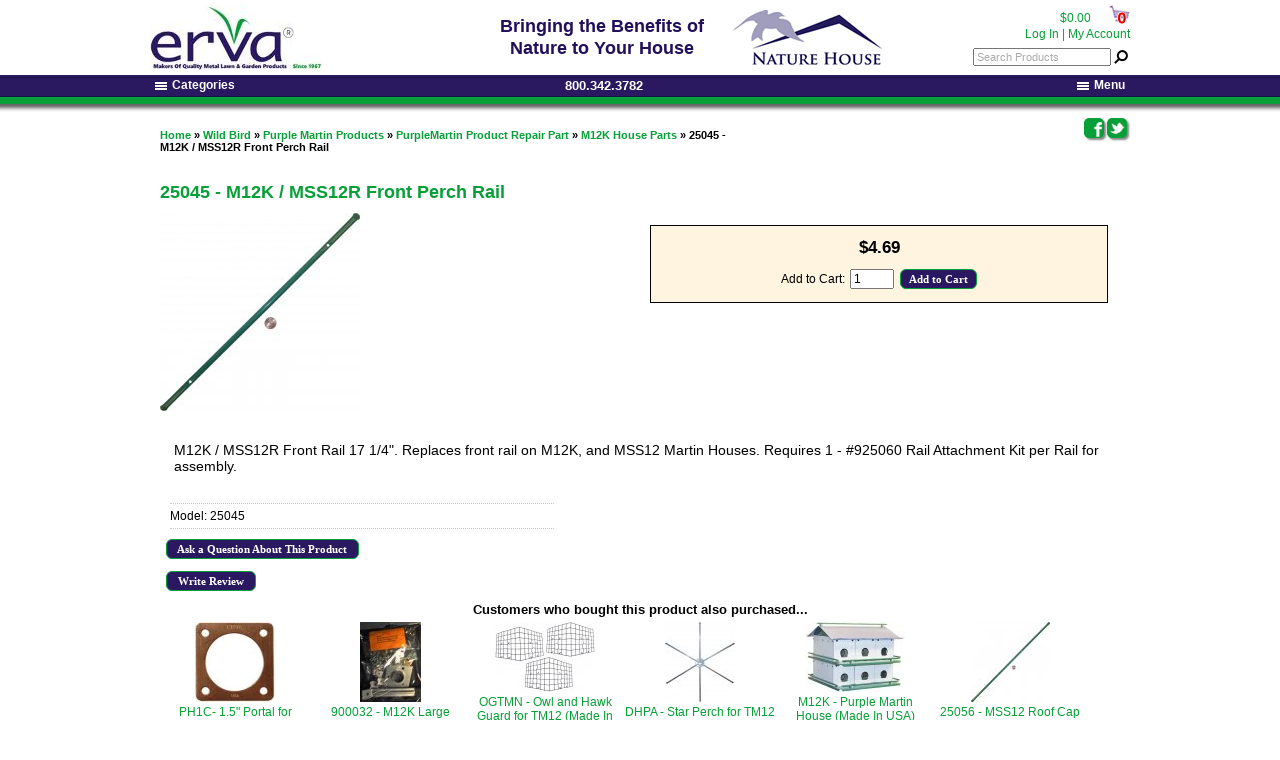

--- FILE ---
content_type: text/html; charset=utf-8
request_url: https://naturehouseinc.com/index.php?main_page=product_info&products_id=551
body_size: 8294
content:
<!DOCTYPE html>
<head>
<meta charset="utf-8" />
<link rel="dns-prefetch" href="https://cdnjs.cloudflare.com">
<link rel="dns-prefetch" href="https://code.jquery.com">
<title>25045 - M12K / MSS12R Front Perch Rail [25045] - $4.69 : Nature House Catalog, American Made Garden Hardware</title>
<meta name="keywords" content="25045 - M12K / MSS12R Front Perch Rail [25045] Hardware Schwegler Of Germany Squirrel Wild Bird Repair PARTS String Light Mounting Gardening Trio Purple Martin Houses, Squirrel Baffles, High quality USA Made hooks, deck hangers, poles, staffs, metal garden hardware"/>
<meta name="description" content="Nature House Catalog 25045 - M12K / MSS12R Front Perch Rail [25045] - M12K / MSS12R Front Rail 17 1/4. Replaces front rail on M12K, and MSS12 Martin Houses. Requires 1 - #925060 Rail Attachment Kit per Rail for assembly. "/>
<meta http-equiv="imagetoolbar" content="no"/>
<meta name="author" content="Nature House / Erva Tool & Manufacturing Co., Inc."/>
<meta name="generator" content="shopping cart program by Zen Cart&reg;, https://www.zen-cart.com eCommerce"/>
  <meta name="viewport" content="width=device-width, initial-scale=1, user-scalable=yes"/>
<base href="https://naturehouseinc.com/" />
<link rel="canonical" href="https://naturehouseinc.com/index.php?main_page=product_info&amp;products_id=551" />
<link rel="stylesheet" href="includes/templates/classicBasic2/css/stylesheet.css" />
<link rel="stylesheet" href="includes/templates/classicBasic2/css/stylesheet_accordion.css" />
<link rel="stylesheet" href="includes/templates/classicBasic2/css/stylesheet_css_buttons.css" />
<link rel="stylesheet" href="includes/templates/classicBasic2/css/stylesheet_hash_menu.css" />
<link rel="stylesheet" href="includes/templates/classicBasic2/css/stylesheet_image_modals.css" />
<link rel="stylesheet" href="includes/templates/classicBasic2/css/stylesheet_menus.css" />
<link rel="stylesheet" href="includes/templates/classicBasic2/css/stylesheet_productlisting.css" />
<link rel="stylesheet" href="includes/templates/classicBasic2/css/stylesheet_socialmedia_w20.css" />
<link rel="stylesheet" href="includes/templates/classicBasic2/css/product_info.css" />
<link rel="stylesheet" media="print" href="includes/templates/classicBasic2/css/print_stylesheet.css" />
<style>
  .image-grid {grid-template-columns: repeat(auto-fill, minmax(100px, 1fr));}
  .centered-image-medium {max-height: 200px;}
</style>

<script src="https://code.jquery.com/jquery-3.6.1.min.js" integrity="sha256-o88AwQnZB+VDvE9tvIXrMQaPlFFSUTR+nldQm1LuPXQ=" crossorigin="anonymous"></script>
<script>window.jQuery || document.write(unescape('%3Cscript src="includes/templates/classicBasic2/jscript/jquery.min.js"%3E%3C/script%3E'));</script>

<script src="includes/templates/classicBasic2/jscript/jscript_image_modals.js"></script>
<script src="includes/templates/classicBasic2/jscript/jscript_menus.js"></script>
<script src="includes/modules/pages/product_info/jscript_textarea_counter.js"></script>
<script>
if (typeof zcJS == "undefined" || !zcJS) {
  window.zcJS = { name: 'zcJS', version: '0.1.0.0' };
}

zcJS.ajax = function (options) {
  options.url = options.url.replace("&amp;", unescape("&amp;"));
  var deferred = jQuery.Deferred(function (d) {
      var securityToken = '959f9c3a6bf3bcd2ad9492e420cc594b';
      var defaults = {
          cache: false,
          type: 'POST',
          traditional: true,
          dataType: 'json',
          timeout: 5000,
          data: jQuery.extend(true,{
            securityToken: securityToken
        }, options.data)
      },
      settings = jQuery.extend(true, {}, defaults, options);
      if (typeof(console.log) == 'function') {
          console.log( settings );
      }

      d.done(settings.success);
      d.fail(settings.error);
      d.done(settings.complete);
      var jqXHRSettings = jQuery.extend(true, {}, settings, {
          success: function (response, textStatus, jqXHR) {
            d.resolve(response, textStatus, jqXHR);
          },
          error: function (jqXHR, textStatus, errorThrown) {
              if (window.console) {
                if (typeof(console.log) == 'function') {
                  console.log(jqXHR);
                }
              }
              d.reject(jqXHR, textStatus, errorThrown);
          },
          complete: d.resolve
      });
      jQuery.ajax(jqXHRSettings);
   }).fail(function(jqXHR, textStatus, errorThrown) {
   var response = jqXHR.getResponseHeader('status');
   var responseHtml = jqXHR.responseText;
   var contentType = jqXHR.getResponseHeader("content-type");
   switch (response)
     {
       case '403 Forbidden':
         var jsonResponse = JSON.parse(jqXHR.responseText);
         var errorType = jsonResponse.errorType;
         switch (errorType)
         {
           case 'ADMIN_BLOCK_WARNING':
           break;
           case 'AUTH_ERROR':
           break;
           case 'SECURITY_TOKEN':
           break;

           default:
             alert('An Internal Error of type '+errorType+' was received while processing an ajax call. The action you requested could not be completed.');
         }
       break;
       default:
        if (jqXHR.status === 200) {
            if (contentType.toLowerCase().indexOf("text/html") >= 0) {
                document.open();
                document.write(responseHtml);
                document.close();
            }
         }
     }
   });

  var promise = deferred.promise();
  return promise;
};
zcJS.timer = function (options) {
  var defaults = {
    interval: 10000,
    startEvent: null,
    intervalEvent: null,
    stopEvent: null

},
  settings = jQuery.extend(true, {}, defaults, options);

  var enabled = new Boolean(false);
  var timerId = 0;
  var mySelf;
  this.Start = function()
  {
      this.enabled = new Boolean(true);

      mySelf = this;
      mySelf.settings = settings;
      if (mySelf.enabled)
      {
          mySelf.timerId = setInterval(
          function()
          {
              if (mySelf.settings.intervalEvent)
              {
                mySelf.settings.intervalEvent(mySelf);
              }
          }, mySelf.settings.interval);
          if (mySelf.settings.startEvent)
          {
            mySelf.settings.startEvent(mySelf);
          }
      }
  };
  this.Stop = function()
  {
    mySelf.enabled = new Boolean(false);
    clearInterval(mySelf.timerId);
    if (mySelf.settings.stopEvent)
    {
      mySelf.settings.stopEvent(mySelf);
    }
  };
};

</script>

<script>
function popupWindow(url) {
  window.open(url,'popupWindow','toolbar=no,location=no,directories=no,status=no,menubar=no,scrollbars=no,resizable=yes,copyhistory=no,width=100,height=100,screenX=150,screenY=150,top=150,left=150')
}
function popupWindowPrice(url) {
  window.open(url,'popupWindow','toolbar=no,location=no,directories=no,status=no,menubar=no,scrollbars=yes,resizable=yes,copyhistory=no,width=600,height=400,screenX=150,screenY=150,top=150,left=150')
}
</script>

	  	 
</head>

<body id="productinfoBody">




<!--bof-header logo and navigation display-->

<div id="headerWrapper">

<!--bof-branding display-->
<div id="logoWrapper">
<div id="headerRightFeatures"><div id="shoppingCartBox"><ul><li class="first"><a href="https://naturehouseinc.com/index.php?main_page=shopping_cart">$0.00<div class="cartNo">0</div></a></li><li class="last"><a href="https://naturehouseinc.com/index.php?main_page=login">Log In</a> | <a href="https://naturehouseinc.com/index.php?main_page=account">My Account</a></li></ul></div><div id="navMainSearch"><form name="quick_find_header" action="https://naturehouseinc.com/index.php?main_page=search_result" method="get"><input type="hidden" name="main_page" value="search_result"><input type="hidden" name="search_in_description" value="1"><input type="text" name="keyword" size="6" maxlength="30" class="navSearchInput"  value="Search Products" onfocus="if (this.value == 'Search Products') this.value = '';" onblur="if (this.value == '') this.value = 'Search Products';"><input type="image" alt="Search" src="includes/templates/classicBasic2/images/search_black.png" /></form></div></div>
    <div id="logo"><a href="https://naturehouseinc.com/"><img src="includes/templates/classicBasic2/images/logo.jpg" title="website name" alt="(image for) website name" width="172" height="65"></a>   </div>
    <div id="taglineWrapper">
      <div id="tagline"><h1>Bringing the Benefits of <br>Nature to Your House</h1></div>
    </div>

<div class="clearBoth"></div>
<!--eof-branding display-->

<!--eof-header logo and navigation display-->

<!--bof-optional categories tabs navigation display-->
<!--eof-optional categories tabs navigation display-->

<!--bof-header ezpage links-->
<div id="navMainWrapper">
	<div id="navMain">
<label for="menu-toggle"><div class="hashContainer"><div class="hash"></div><div class="hash"></div><div class="hash"></div></div>
Menu</label>
<input type="checkbox" id="menu-toggle"/>
<ul id="navMenu" class="nav-close">
<li class="home navMenu"><a href="https://naturehouseinc.com/">Home</a><span class="separator">&nbsp;&nbsp;&middot;&nbsp;</span></li>
	
  <li class="navMenu"><a href="https://naturehouseinc.com/index.php?main_page=page&amp;id=14">Find a Local Retailer</a><span class="separator">&nbsp;&nbsp;&middot;&nbsp;
</span></li>
  <li class="navMenu"><a href="https://naturehouseinc.com/index.php?main_page=google_search">Image &amp; Site Search</a><span class="separator">&nbsp;&nbsp;&middot;&nbsp;
</span></li>
  <li class="navMenu"><a href="https://naturehouseinc.com/index.php?main_page=shippinginfo">Shipping & Returns</a><span class="separator">&nbsp;&nbsp;&middot;&nbsp;
</span></li>
  <li class="navMenu"><a href="https://naturehouseinc.com/index.php?main_page=contact_us">Contact Us</a><span class="separator">
</span></li>

		<li class="mobileHeader showMobile">Important Links:</li><li class="showMobile indentLi"><a href="https://naturehouseinc.com/index.php?main_page=page&amp;id=14">Find a Local Retailer</a></li>
<li class="showMobile indentLi"><a href="https://naturehouseinc.com/index.php?main_page=page&amp;id=15">Become A Reseller</a></li>
<li class="showMobile indentLi"><a href="https://naturehouseinc.com/index.php?main_page=page&amp;id=1">Canadian Orders</a></li>
<li class="showMobile indentLi"><a href="https://naturehouseinc.com/index.php?main_page=page&amp;id=8">Visit Our Showroom</a></li>
<li class="showMobile indentLi"><a href="https://naturehouseinc.com/index.php?main_page=page&amp;id=3">Product Instruction Sheets</a></li>
<li class="showMobile indentLi"><a href="https://naturehouseinc.com/index.php?main_page=page&amp;id=20">Privacy Policy</a></li>
<li class="showMobile indentLi"><a href="https://www.naturehouseinc.com/history.pdf" rel="noreferrer noopener" target="_blank">50th Anniversary page</a></li>
<li class="showMobile indentLi"><a href="https://naturehouseinc.com/index.php?main_page=page&amp;id=5">No e-mail Policy</a></li>
<li class="showMobile indentLi"><a href="https://naturehouseinc.com/index.php?main_page=page&amp;id=23">Martin Vocalizations</a></li>
	</ul>	
	

<div class="clearRight"></div>

</div>

		<div id="nav-cat">
<label for="category-toggle"><div class="hashContainer"><div class="hash"></div><div class="hash"></div><div class="hash"></div></div>Categories</label>
<input type="checkbox" id="category-toggle"/><div id="nav-cat-content" class="nav-close"><ul class="level1"><li class="submenu">
<a href="https://naturehouseinc.com/index.php?main_page=index&amp;cPath=234">Squirrel</a><ul class="level2"><li class="submenu">
<a href="https://naturehouseinc.com/index.php?main_page=index&amp;cPath=234_77">Squirrel Baffles</a><ul class="level3"><li>
<a href="https://naturehouseinc.com/index.php?main_page=index&amp;cPath=234_77_87">Cone Baffles</a></li><li>
<a href="https://naturehouseinc.com/index.php?main_page=index&amp;cPath=234_77_85">Cylindrical Baffles</a></li><li>
<a href="https://naturehouseinc.com/index.php?main_page=index&amp;cPath=234_77_86">Disk Baffles</a></li><li>
<a href="https://naturehouseinc.com/index.php?main_page=index&amp;cPath=234_77_169">Replacement Parts</a></li></ul></li><li>
<a href="https://naturehouseinc.com/index.php?main_page=index&amp;cPath=234_99">Squirrel Feeders</a></li></ul></li><li class="submenu">
<a href="https://naturehouseinc.com/index.php?main_page=index&amp;cPath=235">Wild Bird</a><ul class="level2"><li class="submenu">
<a href="https://naturehouseinc.com/index.php?main_page=index&amp;cPath=235_88">Purple Martin Products</a><ul class="level3"><li>
<a href="https://naturehouseinc.com/index.php?main_page=index&amp;cPath=235_88_66">Purple Martin House</a></li><li>
<a href="https://naturehouseinc.com/index.php?main_page=index&amp;cPath=235_88_65">Purple Martin House Pole</a></li><li class="submenu">
<a href="https://naturehouseinc.com/index.php?main_page=index&amp;cPath=235_88_4">House Accessories</a><ul class="level4"><li>
<a href="https://naturehouseinc.com/index.php?main_page=index&amp;cPath=235_88_4_144">Porch Dividers</a></li><li>
<a href="https://naturehouseinc.com/index.php?main_page=index&amp;cPath=235_88_4_31">Dri-Nest Subfloors</a></li><li>
<a href="https://naturehouseinc.com/index.php?main_page=index&amp;cPath=235_88_4_30">House Doors / Door Stops</a></li><li>
<a href="https://naturehouseinc.com/index.php?main_page=index&amp;cPath=235_88_4_36">Maintenance</a></li><li>
<a href="https://naturehouseinc.com/index.php?main_page=index&amp;cPath=235_88_4_14">Martin Paperweight</a></li><li>
<a href="https://naturehouseinc.com/index.php?main_page=index&amp;cPath=235_88_4_35">Perches</a></li><li>
<a href="https://naturehouseinc.com/index.php?main_page=index&amp;cPath=235_88_4_41">Baffle</a></li><li>
<a href="https://naturehouseinc.com/index.php?main_page=index&amp;cPath=235_88_4_270">The Original Nite-Guard Solar</a></li></ul></li><li>
<a href="https://naturehouseinc.com/index.php?main_page=index&amp;cPath=235_88_140">Raccoon Guards</a></li><li>
<a href="https://naturehouseinc.com/index.php?main_page=index&amp;cPath=235_88_89">Owl Guards</a></li><li class="submenu">
<a href="https://naturehouseinc.com/index.php?main_page=index&amp;cPath=235_88_223">Purple Martin Attraction</a><ul class="level4"><li>
<a href="https://naturehouseinc.com/index.php?main_page=index&amp;cPath=235_88_223_94">Attraction Tools</a></li></ul></li><li class="submenu">
<a href="https://naturehouseinc.com/index.php?main_page=index&amp;cPath=235_88_45">PurpleMartin Product Repair Part</a><ul class="level4"><li>
<a href="https://naturehouseinc.com/index.php?main_page=index&amp;cPath=235_88_45_55">M12K House Parts</a></li><li>
<a href="https://naturehouseinc.com/index.php?main_page=index&amp;cPath=235_88_45_52">PMC24 House Parts</a></li><li>
<a href="https://naturehouseinc.com/index.php?main_page=index&amp;cPath=235_88_45_50">TM12 House Parts</a></li><li>
<a href="https://naturehouseinc.com/index.php?main_page=index&amp;cPath=235_88_45_46">MSS12R House Parts</a></li><li>
<a href="https://naturehouseinc.com/index.php?main_page=index&amp;cPath=235_88_45_54">DH12N House Parts</a></li><li>
<a href="https://naturehouseinc.com/index.php?main_page=index&amp;cPath=235_88_45_53">DR12N House Parts</a></li><li>
<a href="https://naturehouseinc.com/index.php?main_page=index&amp;cPath=235_88_45_47">MSS12W (WINCH) House Parts</a></li><li>
<a href="https://naturehouseinc.com/index.php?main_page=index&amp;cPath=235_88_45_48">MSS8 House Parts</a></li><li>
<a href="https://naturehouseinc.com/index.php?main_page=index&amp;cPath=235_88_45_49">MSS8W (WINCH) House Parts</a></li><li class="submenu">
<a href="https://naturehouseinc.com/index.php?main_page=index&amp;cPath=235_88_45_170">POLE Parts</a><ul class="level5"><li>
<a href="https://naturehouseinc.com/index.php?main_page=index&amp;cPath=235_88_45_170_168">CP24 Pole Parts</a></li><li>
<a href="https://naturehouseinc.com/index.php?main_page=index&amp;cPath=235_88_45_170_58">DP16 Pole Parts</a></li><li>
<a href="https://naturehouseinc.com/index.php?main_page=index&amp;cPath=235_88_45_170_57">MPQ Pole Parts</a></li><li>
<a href="https://naturehouseinc.com/index.php?main_page=index&amp;cPath=235_88_45_170_56">SSP Pole Parts</a></li></ul></li><li>
<a href="https://naturehouseinc.com/index.php?main_page=index&amp;cPath=235_88_45_69">Replacement Houses</a></li><li>
<a href="https://naturehouseinc.com/index.php?main_page=index&amp;cPath=235_88_45_64">SD1 Parts</a></li><li>
<a href="https://naturehouseinc.com/index.php?main_page=index&amp;cPath=235_88_45_63">ST1 Parts</a></li><li>
<a href="https://naturehouseinc.com/index.php?main_page=index&amp;cPath=235_88_45_51">TM12W (WINCH) House Parts</a></li></ul></li></ul></li><li class="submenu">
<a href="https://naturehouseinc.com/index.php?main_page=index&amp;cPath=235_18">Bird Feeders</a><ul class="level3"><li>
<a href="https://naturehouseinc.com/index.php?main_page=index&amp;cPath=235_18_91">Starling Proof Feeders</a></li><li class="submenu">
<a href="https://naturehouseinc.com/index.php?main_page=index&amp;cPath=235_18_93">Glass Dish Feeders</a><ul class="level4"><li>
<a href="https://naturehouseinc.com/index.php?main_page=index&amp;cPath=235_18_93_217">Hanging Single</a></li><li>
<a href="https://naturehouseinc.com/index.php?main_page=index&amp;cPath=235_18_93_222">Hanging Double</a></li><li>
<a href="https://naturehouseinc.com/index.php?main_page=index&amp;cPath=235_18_93_218">Step In Ground</a></li><li>
<a href="https://naturehouseinc.com/index.php?main_page=index&amp;cPath=235_18_93_220">Replacement Dishes</a></li><li>
<a href="https://naturehouseinc.com/index.php?main_page=index&amp;cPath=235_18_93_219">Quick Connect To Pole</a></li></ul></li><li>
<a href="https://naturehouseinc.com/index.php?main_page=index&amp;cPath=235_18_96">Fruit Feeders</a></li><li>
<a href="https://naturehouseinc.com/index.php?main_page=index&amp;cPath=235_18_180">Hummingbird Feeders</a></li><li>
<a href="https://naturehouseinc.com/index.php?main_page=index&amp;cPath=235_18_101">Suet Feeders</a></li><li>
<a href="https://naturehouseinc.com/index.php?main_page=index&amp;cPath=235_18_103">Thistle Sock</a></li><li>
<a href="https://naturehouseinc.com/index.php?main_page=index&amp;cPath=235_18_100">Seed Cylinder Feeders</a></li></ul></li><li>
<a href="https://naturehouseinc.com/index.php?main_page=index&amp;cPath=235_216">Bluebird Items</a></li><li class="submenu">
<a href="https://naturehouseinc.com/index.php?main_page=index&amp;cPath=235_70">Hummingbird Items</a><ul class="level3"><li>
<a href="https://naturehouseinc.com/index.php?main_page=index&amp;cPath=235_70_157">Hummingbird Hangers</a></li><li>
<a href="https://naturehouseinc.com/index.php?main_page=index&amp;cPath=235_70_156">Hummingbird Hooks</a></li><li>
<a href="https://naturehouseinc.com/index.php?main_page=index&amp;cPath=235_70_158">Rainguards & Moats</a></li></ul></li><li class="submenu">
<a href="https://naturehouseinc.com/index.php?main_page=index&amp;cPath=235_116">Bird Baths</a><ul class="level3"><li>
<a href="https://naturehouseinc.com/index.php?main_page=index&amp;cPath=235_116_7">Bird Baths</a></li><li>
<a href="https://naturehouseinc.com/index.php?main_page=index&amp;cPath=235_116_84">Heated Bird Baths</a></li><li>
<a href="https://naturehouseinc.com/index.php?main_page=index&amp;cPath=235_116_150">Copper Bath Purification Disks</a></li><li>
<a href="https://naturehouseinc.com/index.php?main_page=index&amp;cPath=235_116_117">Replacement Dishes</a></li><li>
<a href="https://naturehouseinc.com/index.php?main_page=index&amp;cPath=235_116_262">Dish Support Rings</a></li><li>
<a href="https://naturehouseinc.com/index.php?main_page=index&amp;cPath=235_116_74">Dripper</a></li><li>
<a href="https://naturehouseinc.com/index.php?main_page=index&amp;cPath=235_116_265">Mosquito Free Water</a></li></ul></li><li class="submenu">
<a href="https://naturehouseinc.com/index.php?main_page=index&amp;cPath=235_3">Bird Houses</a><ul class="level3"><li>
<a href="https://naturehouseinc.com/index.php?main_page=index&amp;cPath=235_3_109">Purple Martin Houses</a></li><li>
<a href="https://naturehouseinc.com/index.php?main_page=index&amp;cPath=235_3_151">Bluebird Extras</a></li><li>
<a href="https://naturehouseinc.com/index.php?main_page=index&amp;cPath=235_3_28">Other Bird Houses</a></li></ul></li></ul></li><li class="submenu">
<a href="https://naturehouseinc.com/index.php?main_page=index&amp;cPath=9">Hardware</a><ul class="level2"><li>
<a href="https://naturehouseinc.com/index.php?main_page=index&amp;cPath=9_269">Pole Sets</a></li><li class="submenu">
<a href="https://naturehouseinc.com/index.php?main_page=index&amp;cPath=9_24">Tubular Pole Items</a><ul class="level3"><li>
<a href="https://naturehouseinc.com/index.php?main_page=index&amp;cPath=9_24_120">Deck Poles</a></li><li>
<a href="https://naturehouseinc.com/index.php?main_page=index&amp;cPath=9_24_90">Long Bird Feeder Poles</a></li><li>
<a href="https://naturehouseinc.com/index.php?main_page=index&amp;cPath=9_24_214">Wall Mount Pole</a></li><li>
<a href="https://naturehouseinc.com/index.php?main_page=index&amp;cPath=9_24_200">Pole Sets</a></li><li>
<a href="https://naturehouseinc.com/index.php?main_page=index&amp;cPath=9_24_80">Quick Connect Items</a></li><li>
<a href="https://naturehouseinc.com/index.php?main_page=index&amp;cPath=9_24_113">Ground Anchors</a></li><li>
<a href="https://naturehouseinc.com/index.php?main_page=index&amp;cPath=9_24_111">Pole Extenders</a></li><li>
<a href="https://naturehouseinc.com/index.php?main_page=index&amp;cPath=9_24_152">Mounting Plates</a></li><li class="submenu">
<a href="https://naturehouseinc.com/index.php?main_page=index&amp;cPath=9_24_112">Pole Top Hangers</a><ul class="level4"><li>
<a href="https://naturehouseinc.com/index.php?main_page=index&amp;cPath=9_24_112_153">Two Arm Hangers</a></li><li>
<a href="https://naturehouseinc.com/index.php?main_page=index&amp;cPath=9_24_112_154">Three Arm Hangers</a></li><li>
<a href="https://naturehouseinc.com/index.php?main_page=index&amp;cPath=9_24_112_155">Four Arm Hangers</a></li></ul></li><li>
<a href="https://naturehouseinc.com/index.php?main_page=index&amp;cPath=9_24_199">Patio and Deck Base</a></li><li>
<a href="https://naturehouseinc.com/index.php?main_page=index&amp;cPath=9_24_114">Pole Extras</a></li><li>
<a href="https://naturehouseinc.com/index.php?main_page=index&amp;cPath=9_24_110">Pole Finials</a></li></ul></li><li class="submenu">
<a href="https://naturehouseinc.com/index.php?main_page=index&amp;cPath=9_11">Shepherd Staffs</a><ul class="level3"><li class="submenu">
<a href="https://naturehouseinc.com/index.php?main_page=index&amp;cPath=9_11_142">Adjustable Staffs</a><ul class="level4"><li>
<a href="https://naturehouseinc.com/index.php?main_page=index&amp;cPath=9_11_142_184">Adjustable Economy</a></li><li>
<a href="https://naturehouseinc.com/index.php?main_page=index&amp;cPath=9_11_142_185">Adjustable Premium</a></li></ul></li><li>
<a href="https://naturehouseinc.com/index.php?main_page=index&amp;cPath=9_11_198">Bluebird Pole</a></li><li>
<a href="https://naturehouseinc.com/index.php?main_page=index&amp;cPath=9_11_178">Economy Heavy Duty</a></li><li>
<a href="https://naturehouseinc.com/index.php?main_page=index&amp;cPath=9_11_177">Economy Staffs</a></li><li>
<a href="https://naturehouseinc.com/index.php?main_page=index&amp;cPath=9_11_176">Flag Holders</a></li><li>
<a href="https://naturehouseinc.com/index.php?main_page=index&amp;cPath=9_11_264">Hummingbird Staffs</a></li><li>
<a href="https://naturehouseinc.com/index.php?main_page=index&amp;cPath=9_11_141">Premium Staffs</a></li><li>
<a href="https://naturehouseinc.com/index.php?main_page=index&amp;cPath=9_11_186">Premium Super Duty</a></li><li>
<a href="https://naturehouseinc.com/index.php?main_page=index&amp;cPath=9_11_143">Staff Accessories</a></li></ul></li><li>
<a href="https://naturehouseinc.com/index.php?main_page=index&amp;cPath=9_29">4X4 Items</a></li><li class="submenu">
<a href="https://naturehouseinc.com/index.php?main_page=index&amp;cPath=9_105">Baffles</a><ul class="level3"><li>
<a href="https://naturehouseinc.com/index.php?main_page=index&amp;cPath=9_105_108">Cone Baffles</a></li><li>
<a href="https://naturehouseinc.com/index.php?main_page=index&amp;cPath=9_105_106">Cylindrical Baffles</a></li><li>
<a href="https://naturehouseinc.com/index.php?main_page=index&amp;cPath=9_105_107">Disk Baffles</a></li><li>
<a href="https://naturehouseinc.com/index.php?main_page=index&amp;cPath=9_105_215">Replacement Parts</a></li></ul></li><li>
<a href="https://naturehouseinc.com/index.php?main_page=index&amp;cPath=9_291">Balusters Items</a></li><li>
<a href="https://naturehouseinc.com/index.php?main_page=index&amp;cPath=9_68">Chains</a></li><li class="submenu">
<a href="https://naturehouseinc.com/index.php?main_page=index&amp;cPath=9_23">Deck Hangers</a><ul class="level3"><li class="submenu">
<a href="https://naturehouseinc.com/index.php?main_page=index&amp;cPath=9_23_119">Clamp On Hangers</a><ul class="level4"><li>
<a href="https://naturehouseinc.com/index.php?main_page=index&amp;cPath=9_23_119_172">Contemporary</a></li><li>
<a href="https://naturehouseinc.com/index.php?main_page=index&amp;cPath=9_23_119_175">Economy</a></li><li>
<a href="https://naturehouseinc.com/index.php?main_page=index&amp;cPath=9_23_119_173">Traditional</a></li></ul></li><li>
<a href="https://naturehouseinc.com/index.php?main_page=index&amp;cPath=9_23_196">Tubular Deck Poles</a></li><li>
<a href="https://naturehouseinc.com/index.php?main_page=index&amp;cPath=9_23_118">Screw Mount Hangers</a></li><li>
<a href="https://naturehouseinc.com/index.php?main_page=index&amp;cPath=9_23_174">Extra Hooks</a></li><li>
<a href="https://naturehouseinc.com/index.php?main_page=index&amp;cPath=9_23_121">Baluster Mount Hanger</a></li></ul></li><li>
<a href="https://naturehouseinc.com/index.php?main_page=index&amp;cPath=9_76">Fence Hangers</a></li><li class="submenu">
<a href="https://naturehouseinc.com/index.php?main_page=index&amp;cPath=9_132">Hooks</a><ul class="level3"><li class="submenu">
<a href="https://naturehouseinc.com/index.php?main_page=index&amp;cPath=9_132_128">Heavy Duty 1.5" Opening</a><ul class="level4"><li>
<a href="https://naturehouseinc.com/index.php?main_page=index&amp;cPath=9_132_128_134">Black</a></li><li>
<a href="https://naturehouseinc.com/index.php?main_page=index&amp;cPath=9_132_128_133">Green</a></li></ul></li><li>
<a href="https://naturehouseinc.com/index.php?main_page=index&amp;cPath=9_132_129">Heavy Duty 2" Opening</a></li><li>
<a href="https://naturehouseinc.com/index.php?main_page=index&amp;cPath=9_132_126">Medium Duty Hooks</a></li><li>
<a href="https://naturehouseinc.com/index.php?main_page=index&amp;cPath=9_132_130">Safety Orange Hooks</a></li><li>
<a href="https://naturehouseinc.com/index.php?main_page=index&amp;cPath=9_132_125">Light Duty Hooks</a></li><li class="submenu">
<a href="https://naturehouseinc.com/index.php?main_page=index&amp;cPath=9_132_16">Extension Hooks</a><ul class="level4"><li>
<a href="https://naturehouseinc.com/index.php?main_page=index&amp;cPath=9_132_16_135">Green Caps</a></li></ul></li><li class="submenu">
<a href="https://naturehouseinc.com/index.php?main_page=index&amp;cPath=9_132_124">Branch Hooks</a><ul class="level4"><li>
<a href="https://naturehouseinc.com/index.php?main_page=index&amp;cPath=9_132_124_138">Black Branch Hooks</a></li></ul></li><li>
<a href="https://naturehouseinc.com/index.php?main_page=index&amp;cPath=9_132_127">Decorative Hooks</a></li><li>
<a href="https://naturehouseinc.com/index.php?main_page=index&amp;cPath=9_132_131">Miscellaneous Hooks</a></li></ul></li><li class="submenu">
<a href="https://naturehouseinc.com/index.php?main_page=index&amp;cPath=9_159">Hummingbird Items</a><ul class="level3"><li>
<a href="https://naturehouseinc.com/index.php?main_page=index&amp;cPath=9_159_197">Hummingbird Feeders</a></li><li>
<a href="https://naturehouseinc.com/index.php?main_page=index&amp;cPath=9_159_161">Hummingbird Hooks</a></li><li>
<a href="https://naturehouseinc.com/index.php?main_page=index&amp;cPath=9_159_251">Hummingbird Planter Pole</a></li><li>
<a href="https://naturehouseinc.com/index.php?main_page=index&amp;cPath=9_159_160">Hummingird Hangers</a></li><li>
<a href="https://naturehouseinc.com/index.php?main_page=index&amp;cPath=9_159_162">Rainguards & Moats</a></li></ul></li><li class="submenu">
<a href="https://naturehouseinc.com/index.php?main_page=index&amp;cPath=9_42">Portal Protectors</a><ul class="level3"><li>
<a href="https://naturehouseinc.com/index.php?main_page=index&amp;cPath=9_42_122">Copper Portals</a></li><li>
<a href="https://naturehouseinc.com/index.php?main_page=index&amp;cPath=9_42_123">Steel Portals</a></li></ul></li><li>
<a href="https://naturehouseinc.com/index.php?main_page=index&amp;cPath=9_13">Rain Guards</a></li><li class="submenu">
<a href="https://naturehouseinc.com/index.php?main_page=index&amp;cPath=9_21">Wall Hangers</a><ul class="level3"><li>
<a href="https://naturehouseinc.com/index.php?main_page=index&amp;cPath=9_21_165">Contemporary</a></li><li>
<a href="https://naturehouseinc.com/index.php?main_page=index&amp;cPath=9_21_164">Economy</a></li><li class="submenu">
<a href="https://naturehouseinc.com/index.php?main_page=index&amp;cPath=9_21_163">Old World Forged</a><ul class="level4"><li>
<a href="https://naturehouseinc.com/index.php?main_page=index&amp;cPath=9_21_163_188">Small 8"-10" Reach</a></li><li>
<a href="https://naturehouseinc.com/index.php?main_page=index&amp;cPath=9_21_163_189">Medium 12"-14" Reach</a></li><li>
<a href="https://naturehouseinc.com/index.php?main_page=index&amp;cPath=9_21_163_190">Large 17"-30" Reach</a></li></ul></li></ul></li><li>
<a href="https://naturehouseinc.com/index.php?main_page=index&amp;cPath=9_226">Garden Staffs</a></li></ul></li><li class="submenu">
<a href="https://naturehouseinc.com/index.php?main_page=index&amp;cPath=292">Gardening</a><ul class="level2"><li class="submenu">
<a href="https://naturehouseinc.com/index.php?main_page=index&amp;cPath=292_236">Flower / Plant</a><ul class="level3"><li>
<a href="https://naturehouseinc.com/index.php?main_page=index&amp;cPath=292_236_284">Garden Edging Hoops</a></li><li>
<a href="https://naturehouseinc.com/index.php?main_page=index&amp;cPath=292_236_300">Plant Supports</a></li><li>
<a href="https://naturehouseinc.com/index.php?main_page=index&amp;cPath=292_236_228">Flower Pot Holders</a></li><li>
<a href="https://naturehouseinc.com/index.php?main_page=index&amp;cPath=292_236_227">Flower Basket Hangers</a></li><li>
<a href="https://naturehouseinc.com/index.php?main_page=index&amp;cPath=292_236_238">Bunny Barricade</a></li></ul></li><li class="submenu">
<a href="https://naturehouseinc.com/index.php?main_page=index&amp;cPath=292_294">Pot Rings</a><ul class="level3"><li>
<a href="https://naturehouseinc.com/index.php?main_page=index&amp;cPath=292_294_296">Clamp Mount Pot Rings</a></li><li>
<a href="https://naturehouseinc.com/index.php?main_page=index&amp;cPath=292_294_295">Screw Mount Pot Rings</a></li><li>
<a href="https://naturehouseinc.com/index.php?main_page=index&amp;cPath=292_294_297">Wood Baluster Mount Pot Rings</a></li><li>
<a href="https://naturehouseinc.com/index.php?main_page=index&amp;cPath=292_294_298">Iron Baluster Mount Pot Rings</a></li></ul></li><li class="submenu">
<a href="https://naturehouseinc.com/index.php?main_page=index&amp;cPath=292_286">Garden Edging</a><ul class="level3"><li>
<a href="https://naturehouseinc.com/index.php?main_page=index&amp;cPath=292_286_287">Garden Edging Hoops</a></li><li>
<a href="https://naturehouseinc.com/index.php?main_page=index&amp;cPath=292_286_288">Rope Fence Pole</a></li></ul></li></ul></li><li>
<a href="https://naturehouseinc.com/index.php?main_page=index&amp;cPath=290">String Light Mounting</a></li><li class="submenu">
<a href="https://naturehouseinc.com/index.php?main_page=index&amp;cPath=22">Schwegler Of Germany</a><ul class="level2"><li>
<a href="https://naturehouseinc.com/index.php?main_page=index&amp;cPath=22_256">Bird House - Cone Roof</a></li><li>
<a href="https://naturehouseinc.com/index.php?main_page=index&amp;cPath=22_257">Bird House - Euro Style</a></li><li>
<a href="https://naturehouseinc.com/index.php?main_page=index&amp;cPath=22_148">Bird House - Original</a></li><li>
<a href="https://naturehouseinc.com/index.php?main_page=index&amp;cPath=22_266">Kestrel Nest Box</a></li><li>
<a href="https://naturehouseinc.com/index.php?main_page=index&amp;cPath=22_145">Bat Houses</a></li><li>
<a href="https://naturehouseinc.com/index.php?main_page=index&amp;cPath=22_146">Pollinator Conservation</a></li><li>
<a href="https://naturehouseinc.com/index.php?main_page=index&amp;cPath=22_243">Insect Catchers</a></li><li>
<a href="https://naturehouseinc.com/index.php?main_page=index&amp;cPath=22_244">Wildlife Paving Stone</a></li><li>
<a href="https://naturehouseinc.com/index.php?main_page=index&amp;cPath=22_247">Barn Swallow Nest</a></li></ul></li><li class="submenu">
<a href="https://naturehouseinc.com/index.php?main_page=index&amp;cPath=272">Repair PARTS</a><ul class="level2"><li class="submenu">
<a href="https://naturehouseinc.com/index.php?main_page=index&amp;cPath=272_171">ERVA - Repair Parts</a><ul class="level3"><li>
<a href="https://naturehouseinc.com/index.php?main_page=index&amp;cPath=272_171_275">Arms for Staffs</a></li><li>
<a href="https://naturehouseinc.com/index.php?main_page=index&amp;cPath=272_171_276">Baffle / Rainguard Parts</a></li><li>
<a href="https://naturehouseinc.com/index.php?main_page=index&amp;cPath=272_171_282">Caps</a></li><li>
<a href="https://naturehouseinc.com/index.php?main_page=index&amp;cPath=272_171_279">Deck Hanger Parts</a></li><li>
<a href="https://naturehouseinc.com/index.php?main_page=index&amp;cPath=272_171_277">Dripper Parts</a></li><li>
<a href="https://naturehouseinc.com/index.php?main_page=index&amp;cPath=272_171_281">Fasteners / Screws</a></li><li>
<a href="https://naturehouseinc.com/index.php?main_page=index&amp;cPath=272_171_278">Feeder Components</a></li><li>
<a href="https://naturehouseinc.com/index.php?main_page=index&amp;cPath=272_171_280">Pole Topper Parts</a></li><li>
<a href="https://naturehouseinc.com/index.php?main_page=index&amp;cPath=272_171_289">Staff Parts</a></li></ul></li><li>
<a href="https://naturehouseinc.com/index.php?main_page=index&amp;cPath=272_273">Schwegler Parts</a></li><li>
<a href="https://naturehouseinc.com/index.php?main_page=index&amp;cPath=272_274">Raw Materials Available</a></li></ul></li></ul><ul class="level1"><li><a href="https://naturehouseinc.com/index.php?main_page=specials">Specials ...</a></li></ul></div></div>	<div id="phone"><a href=tel"8003423782">800.342.3782</a></div><div id="socialMediaHeader"><a target="_blank" class="facebookIcon" href="https://www.facebook.com/pages/Erva-Manufacturing/721429401253468"></a><a target="_blank" class="twitterIcon" href="https://twitter.com/Erva_Inc"></a></div></div>
	
</div>
<!--eof-header ezpage links-->


</div>  <div class="clearBoth"></div>

<div id="mainWrapper">
     
   
<div id="contentMainWrapper">	
<!-- bof  breadcrumb -->
    <div id="navBreadCrumb">  <a href="https://naturehouseinc.com/">Home</a>&nbsp;&raquo;
  <a href="https://naturehouseinc.com/index.php?main_page=index&amp;cPath=235">Wild Bird</a>&nbsp;&raquo;
  <a href="https://naturehouseinc.com/index.php?main_page=index&amp;cPath=235_88">Purple Martin Products</a>&nbsp;&raquo;
  <a href="https://naturehouseinc.com/index.php?main_page=index&amp;cPath=235_88_45">PurpleMartin Product Repair Part</a>&nbsp;&raquo;
  <a href="https://naturehouseinc.com/index.php?main_page=index&amp;cPath=235_88_45_55">M12K House Parts</a>&nbsp;&raquo;
25045 - M12K  / MSS12R Front Perch Rail
</div>
  <div class="centerColumn" id="productGeneral">

<!-- bof Form start-->
<form name="cart_quantity" action="https://naturehouseinc.com/index.php?main_page=product_info&amp;products_id=551&amp;action=add_product" method="post" enctype="multipart/form-data"><input type="hidden" name="securityToken" value="959f9c3a6bf3bcd2ad9492e420cc594b">
<!-- eof Form start-->


<!-- bof Category Icon -->
<!--eof Category Icon -->

<!--bof Prev/Next top position -->
<!-- eof Prev/Next top position-->
	<!-- bof Product Name -->
<h1 id="productName" class="productGeneral">25045 - M12K  / MSS12R Front Perch Rail</h1>
<!-- eof Product Name -->
	
	<!-- bof Add to Cart Box -->
                  <div id="cartAdd">
		<!-- bof Product Price block -->
<h2 id="productPrices" class="productGeneral">
<span class="productBasePrice">$4.69</span></h2>
<!-- eof Product Price block -->

<!-- bof free ship icon  -->
<!-- eof free ship icon  -->
    Add to Cart: <input type="text" name="cart_quantity" value="1" maxlength="6" size="4" /><input type="hidden" name="products_id" value="551"><input class="cssButton submit_button button  button_in_cart" onmouseover="this.className='cssButtonHover  button_in_cart button_in_cartHover'" onmouseout="this.className='cssButton submit_button button  button_in_cart'" type="submit" value="Add to Cart"><!--bof Attributes Module -->
<!--eof Attributes Module -->
          </div>
  
<!-- eof Add to Cart Box -->
<div id="productImages">
<!-- bof Main Product Image -->

<!-- Modal HTML -->
<div id="imageModalPrimary" class="imgmodal">
    <div class="imgmodal-content">
        <span onclick="closeModal('imageModalPrimary')">
        <img src="images/mss12m12kfront.jpg" title="25045 - M12K / MSS12R Front Perch Rail" alt="(image for) 25045 - M12K / MSS12R Front Perch Rail" width="720" height="715" class="centered-image">        <div class="imgmodal-close">&#10006;</div>
        <div class="center">25045 - M12K  / MSS12R Front Perch Rail</div>
<!--        <div class="imgLink center">--><!--</div>-->
        </span>
    </div>
</div>
<div id="productMainImage" class="centeredContent back">
    <a href="javascript:void(0);" onclick="openModal('imageModalPrimary')">
        <img src="bmz_cache/0/0aafff34f6b77e7f93a4bae769a81f31.image.200x198.jpg" title="25045 - M12K / MSS12R Front Perch Rail" alt="(image for) 25045 - M12K / MSS12R Front Perch Rail" width="200" height="198">        <br>
<!--        <div class="imgLink center">--><!--</div>-->
    </a>
</div>
<!-- eof Main Product Image-->
<!-- bof Additional Product Images -->
<!-- eof Additional Product Images -->
</div>





 <!-- bof Product description -->
<div id="productDescription" class="productGeneral biggerText"><p>M12K / MSS12R Front Rail 17 1/4". Replaces front rail on M12K, and MSS12 Martin Houses. Requires 1 - #925060 Rail Attachment Kit per Rail for assembly.</p></div>
<!-- eof Product description -->
	

<!--bof Product details list  -->
<ul id="productDetailsList">
  <li>Model: 25045</li>
  
  

</ul>
	
<!--eof Product details list -->
<!-- bof Additional Product Images -->
<!-- eof Additional Product Images -->
	<!--bof Attributes Module -->
<!--eof Attributes Module -->
<!-- bof Add to Cart Box -->
<!-- eof Add to Cart Box-->
<!-- bof Ask a Question --> 

<div id="productQuestions" class="buttonRow">
<a href="https://naturehouseinc.com/index.php?main_page=ask_a_question&amp;pid=551"><span class="cssButton normal_button button  button_ask_question" onmouseover="this.className='cssButtonHover normal_button button  button_ask_question button_ask_questionHover'" onmouseout="this.className='cssButton normal_button button  button_ask_question'">&nbsp;Ask a Question About This Product&nbsp;</span></a></div>


<!-- eof Ask a Question -->
<!-- bof Quantity Discounts table -->
<!--eof Quantity Discounts table -->

<!--bof Prev/Next bottom position -->
<!-- eof Prev/Next bottom position -->

<!-- bof Reviews button and count -->
<div id="productReviewLink" class="buttonRow back"><a href="https://naturehouseinc.com/index.php?main_page=product_reviews_write&amp;products_id=551"><span class="cssButton normal_button button  button_write_review" onmouseover="this.className='cssButtonHover normal_button button  button_write_review button_write_reviewHover'" onmouseout="this.className='cssButton normal_button button  button_write_review'">&nbsp;Write Review&nbsp;</span></a></div>

<!-- eof Reviews button and count -->


<!-- bof Product date added/available -->
<!--eof Product date added/available -->

<!--bof Product URL -->
<!-- eof Product URL -->

<!-- bof also purchased products module-->

<div class="centerBoxWrapper" id="alsoPurchased">
<h2 class="centerBoxHeading">Customers who bought this product also purchased...</h2>
    <div  class="centerBoxContentsAlsoPurch"><a href="https://naturehouseinc.com/index.php?main_page=product_info&amp;products_id=230"><img src="bmz_cache/7/7fbc9a60bb3525a8a9567e25a7154fcc.image.80x80.jpg" title="PH1C- 1.5&quot; Portal for Bluebird Houses - Genuine Copper - USA" alt="(image for) PH1C- 1.5&quot; Portal for Bluebird Houses - Genuine Copper - USA" width="80" height="80"></a><br><a href="https://naturehouseinc.com/index.php?main_page=product_info&amp;products_id=230">PH1C- 1.5" Portal for Bluebird Houses - Genuine Copper  - USA</a></div>
    <div  class="centerBoxContentsAlsoPurch"><a href="https://naturehouseinc.com/index.php?main_page=product_info&amp;products_id=567"><img src="bmz_cache/6/6d7b5accb42ac9fa38b98e6a3732b664.image.61x80.jpg" title="900032 - M12K Large Hardware With Floor Clips" alt="(image for) 900032 - M12K Large Hardware With Floor Clips" width="61" height="80"></a><br><a href="https://naturehouseinc.com/index.php?main_page=product_info&amp;products_id=567">900032 - M12K Large Hardware With Floor Clips</a></div>
    <div  class="centerBoxContentsAlsoPurch"><a href="https://naturehouseinc.com/index.php?main_page=product_info&amp;products_id=1205"><img src="bmz_cache/e/e7b6bc2752696a70632973991cfb7b5a.image.100x70.jpg" title="OGTMN - Owl and Hawk Guard for TM12 (Made In USA)" alt="(image for) OGTMN - Owl and Hawk Guard for TM12 (Made In USA)" width="100" height="70"></a><br><a href="https://naturehouseinc.com/index.php?main_page=product_info&amp;products_id=1205">OGTMN - Owl and Hawk Guard for TM12 (Made In USA)</a></div>

    <div  class="centerBoxContentsAlsoPurch"><a href="https://naturehouseinc.com/index.php?main_page=product_info&amp;products_id=12"><img src="bmz_cache/3/325053e98d6e3bfb88e8d46318c433be.image.70x80.jpg" title="DHPA - Star Perch for TM12 / PMC24" alt="(image for) DHPA - Star Perch for TM12 / PMC24" width="70" height="80"></a><br><a href="https://naturehouseinc.com/index.php?main_page=product_info&amp;products_id=12">DHPA - Star Perch for TM12 / PMC24</a></div>
    <div  class="centerBoxContentsAlsoPurch"><a href="https://naturehouseinc.com/index.php?main_page=product_info&amp;products_id=8"><img src="bmz_cache/7/7a84199e68a06ee3ba9b08e68216ef79.image.100x70.jpg" title="M12K - Purple Martin House (Made In USA)" alt="(image for) M12K - Purple Martin House (Made In USA)" width="100" height="70"></a><br><a href="https://naturehouseinc.com/index.php?main_page=product_info&amp;products_id=8">M12K - Purple Martin House (Made In USA)</a></div>
    <div  class="centerBoxContentsAlsoPurch"><a href="https://naturehouseinc.com/index.php?main_page=product_info&amp;products_id=386"><img src="bmz_cache/0/0327bdfd1628ce9d3ae70de26ef9c751.image.79x80.jpg" title="25056 - MSS12 Roof Cap Perch Rail" alt="(image for) 25056 - MSS12 Roof Cap Perch Rail" width="79" height="80"></a><br><a href="https://naturehouseinc.com/index.php?main_page=product_info&amp;products_id=386">25056 - MSS12 Roof Cap Perch Rail</a></div>
</div>
<!-- eof also purchased products module-->

<!-- bof Form close-->
</form>
<!-- bof Form close-->
</div><!-- bof upload alerts -->
<!-- eof upload alerts -->
</div>
 <div id="navColumnOne" class="columnLeft">
<div id="navColumnOneWrapper" style="width: 175px"></div>
</div>
<div id="navColumnTwo" class="columnRight" style="max-width: 175px">
<div id="navColumnTwoWrapper"></div>
</div>

<div class="clearBoth"></div>
</div>



<!--bof-navigation display -->
<div id="navSuppWrapper">
<div id="navSupp">
<ul>
<li><a href="https://naturehouseinc.com/">Home</a></li>
<li>&nbsp;|&nbsp;
  <a href="https://naturehouseinc.com/index.php?main_page=shippinginfo">Shipping & Returns</a>
&nbsp;|&nbsp;
  <a href="https://naturehouseinc.com/index.php?main_page=page&amp;id=20">Privacy Policy</a>
&nbsp;|&nbsp;
  <a href="https://naturehouseinc.com/index.php?main_page=contact_us">Contact Us</a>
</li>
<li class="creditCardFooter">&nbsp;|&nbsp;<img src="includes/templates/classicBasic2/images/icons/visa.gif" alt="n/a" width="32" height="20"> <img src="includes/templates/classicBasic2/images/icons/mc.gif" alt="n/a" width="32" height="20"> <img src="includes/templates/classicBasic2/images/icons/amex.gif" alt="n/a" width="32" height="20"> <img src="includes/templates/classicBasic2/images/icons/discover.gif" alt="n/a" width="31" height="20"> <img src="includes/templates/classicBasic2/images/icons/paypal.gif" alt="n/a" width="31" height="20"></li>	</ul>
</div>
</div>
<!--eof-navigation display -->

<!--bof-ip address display -->
<!--eof-ip address display -->

<!--bof-banner #5 display -->
<!--eof-banner #5 display -->

<!--bof- site copyright display -->
<div id="siteinfoLegal" class="legalCopyright">Copyright &copy; 2026 <a href="https://naturehouseinc.com/index.php?main_page=index">Nature House / Erva Tool & Manufacturing Co., Inc.</a>.</div>
<!--eof- site copyright display -->




<!--bof- banner #6 display -->
<!--eof- banner #6 display -->
</body></html>


--- FILE ---
content_type: text/css
request_url: https://naturehouseinc.com/includes/templates/classicBasic2/css/stylesheet.css
body_size: 6953
content:
/**
 * Main CSS Stylesheet
 *
 * @package templateSystem
 * @copyright Copyright 2003-2007 Zen Cart Development Team
 * @copyright Portions Copyright 2003 osCommerce
 * @license http://www.zen-cart.com/license/2_0.txt GNU Public License V2.0
 * @version $Id: stylesheet.css 5952 2007-03-03 06:18:46Z drbyte $
 */

body {
/* OVERRIDE AT END */
  margin: 0px;
  font-family: verdana, arial, helvetica, sans-serif;
  font-size: 75%;
  color: #000000;
	background-image: url(../images/header_bg.jpg);
	background-repeat: repeat-x; background-position: 0 75px;
	}

a img {border: none; }
/* I always make link and visited the same */
a:link, #navEZPagesTOC ul li a {
  color: #079f37; 
  text-decoration: none;
  }
a:visited {
  color: #079f37;
  text-decoration: none;
  }
a:hover, #navEZPagesTOC ul li a:hover, #navCatTabs ul li a:hover,.category-top a:hover, .category-subs a:hover, .category-links a:hover, .category-products a:hover  {
  color: #000000; 
  }
a:active {
  color: #0000FF;
  }
h1 {
  font-size: 150%;
  color: #079f37;
  }
  h1#cartDefaultHeading, h1#checkoutShippingHeading, h1#checkoutPaymentHeading, h1#checkoutConfirmDefaultHeading {
  	color: #d50f1e;
 
  }
h2 {
  font-size: 1.4em;
  }
h3 {
  font-size: 1.3em;
  }
h4, h5, h6, LABEL, h4.optionName, LEGEND, ADDRESS, .sideBoxContent, .larger{
  font-size: 1.1em;
  }
.biggerText {
  font-size: 120%;
  }
h1, h2, h3, h4, h5, h6 {
  margin: 5px;
  }
/*  Might uncomment either or both of these if having problems with IE peekaboo bug:
h1, h2, h3, h4, h5, h6, p {
  position: relative;
  }
*html .centerColumn {
  height: 1%;
  }
*/
CODE {
  font-family: arial, verdana, helvetica, sans-serif;
  font-size: 1em;
  }
FORM, SELECT, INPUT {
  display: inline;
  font-size: 1em;
  margin: 0.1em;
  }
TEXTAREA {
  margin: auto;
  display: block;
  width: 95%;
  }
input:focus, select:focus, textarea:focus {
  background: #E4FEF5;
  }
FIELDSET {
  padding: 0.5em;
  margin: 0.5em 0em;
  border: 1px solid #cccccc;
  }
LEGEND {
  font-weight: bold;
  padding: 0.3em;
  color: black;
  }
#logo, .centerBoxContents, .specialsListBoxContents, .categoryListBoxContents, .centerBoxContentsAlsoPurch, .attribImg {
  float: left;
  }
LABEL.inputLabel {
  width: 9em;
  float: left;
  }
LABEL.inputLabelPayment {
  width: 14em;
  float: left;
  padding-left: 2.5em;
  }
LABEL.selectLabel, LABEL.switchedLabel, LABEL.uploadsLabel {
  width: 11em;
  float: left;
  }
#checkoutPayment LABEL.radioButtonLabel {
  font-weight: bold;
  }
P, ADDRESS {
  padding: 0.5em;
  }
ADDRESS {
  font-style: normal;
  }
.clearBoth {
  clear: both;
  }
HR {
  height: 1px;
  margin-top: 0.5em;
  border: none;
  border-bottom: 1px solid #9a9a9a;
  }

/*warnings, errors, messages*/
.messageStackWarning, .messageStackError, .messageStackSuccess, .messageStackCaution {
  line-height: 1.8em;
  padding: 0.2em;
  border: 1px solid #9a9a9a;
  }
.messageStackWarning, .messageStackError {
  background-color: #ff0000;
  color: #ffffff;
  }
.messageStackSuccess {
  background-color: #99FF99;
  color: #000000;
  }
.messageStackCaution {
  background-color: #FFFF66;
  color: #000000;
  }

/*wrappers - page or section containers*/
#mainWrapper {
/* OVERRIDE AT END */
  background-color: transparent;
  text-align: left;
  max-width: 980px; width: 100%;
  vertical-align: top; margin:20px auto; 
  }
#contentMainWrapper, #cartBoxListWrapper, #ezPageBoxList, #cartBoxListWrapper ul, #ezPageBoxList ul, #popupAdditionalImage, #popupImage {
  margin: 0em;
  padding: 0em;
  }
#logoWrapper{
/* OVERRIDE AT END */
  max-width: 980px; width: 100%;  margin: 0 auto 0; 
  margin-top: 5px;
  }
  #logo {
  	
  }
#headerWrapper {
	/* OVERRIDE AT END */
}
#tagline {
/* OVERRIDE AT END */
  color:#95EC00;
  font-size: 140%;
  text-align : center;
  vertical-align: middle; width:560px; display:block; float:left;
  background-image: url(../images/nhlogo.jpg); background-position: right 5px; background-repeat: no-repeat;
  }
#tagline h1 {
/* OVERRIDE AT END */
  	margin: 0; padding:10px 0px 10px; font-size: 110%; color: #22105B;
  }
#sendSpendWrapper {
  border: 1px solid #cacaca;
  float: right;
  margin: 0em 0em 1em 1em;
  }
.floatingBox, #accountLinksWrapper, #sendSpendWrapper, #checkoutShipto, #checkoutBillto {
  margin: 0;
  width: 47%;
  }
/*navigation*/
.navSplitPagesResult { clear: left;}
.navSplitPagesLinks {}
.navNextPrevCounter {
  margin: 0em;
  font-size: 0.9em;
  }
.navNextPrevList {
  display: inline;
  white-space: nowrap;
  margin: 0;
  padding: 0.5em 0em;
  list-style-type: none;
  }
  /* wraps the block above the products listing with page numbers */
.listingResults {
	margin-top: 5px; display:block; height: 20px;
}
#navSuppWrapper, #navCatTabsWrapper {
/* OVERRIDE AT END */
  	margin: 0 auto 0;
  background-color: #2A1960;
  padding: 0.5em 0.2em;
  font-weight: bold;
  color: #ffffff;
  height: 1%;
  }
#navMainWrapper {
/* only change top to move menu bar up and down */
	 max-width: 980px; width: 100%; margin: 10px auto 0px;
	background-image: none; clear: right; 
	background-color: transparent; position: relative; 
}
#navSupp {
	margin: 0 auto 0;  max-width: 980px; width: 100%;	
}
#navCatTabsWrapper {
  background-color: transparent;
  color: #797979;
  background-image:none;
}
#navMain ul, #navSupp ul, #navCatTabs ul {
/* OVERRIDES AT END */
  margin: 0;
  padding: 0em;
  list-style-type: none;
  text-align: center;
  font-size: 90%;
  color: #ffffff;
  }
#navMain ul {
/* padding-top keeps all centered in top menu bar - w/navSearch */
	padding-top: 2px; float:right; font-weight: bold; 
}
#navSupp ul li, #navCatTabs ul li {
  display: inline; line-height: 20px;
  }
#navMain ul li a, #navSupp ul li a, #navCatTabs ul li a {
  text-decoration: none;
  padding: 0em 0.5em;
  margin: 0;
  color: #ffffff;
  white-space: nowrap;
  }
#navMain ul li a {
	padding: 0em; color: #000000;
}
#navMain ul li a:hover {
	color: #22105B;
}
#navCatTabs ul li a {
  color: #797979;
  }
#navMain ul li.navMenu {
  	display: inline;
  }
  /* shopping cart in top ezpage bar */
.ezshoppingCart {
	text-align:right; color: #000000; float:right; font-size: 90%; margin-right: 10px;
}

.ezshoppingCart a {
	color: #000000;   padding: 0px;
}
.ezshoppingCart a:hover {
	color:  #EF1B29;
} 
.ezcheckOut {
	padding-left: .6em; font-style:italic;
}
/*only for table of contents on EZ pages */
#navEZPagesTOCWrapper {
	float: right;
	height: 1%;
	border: 1px solid #9a9a9a;
	padding: 1em; 
	width: 33%;
	margin: 5px 10px 5px;
	}
#navEZPagesTOCWrapper h2 {
	margin: 0px 0px .5em 0px; padding:0; font-size: 120%;
	}
#navEZPagesTOC ul {
	margin: 0 0 0 .75em;
	padding: 0em;
	list-style-type: none;
	line-height: 1.5em;
	}
#navEZPagesTOC ul li {
/*	white-space: nowrap; */
	}
#navEZPagesTOC ul li a {
	padding: 0;
	margin: 0;
	}
#navEZPageNextPrev {
	margin-bottom: 1em;
}

.currentPage {
	font-weight: bold; margin-left: -5px;
}
li.notCurrentPage {
	list-style: circle; margin-left: 10px;
}

#navCategoryIcon, .buttonRow, #indexProductListCatDescription {
  margin: 0.5em;
  }

/* top search box */
#navMainSearch {
/* OVERRIDE AT END  */
   margin-top: 0px; clear:right;float:right;
  }
#navMainSearch input, #searchContent input {
	vertical-align: middle;
}
.navSearchInput  {
/* OVERRIDE AT END */
	width: 130px; color: #aaaaaa; font-size: 90%;
}
.navSearchImage {
	 margin-top: 3px;
}
.smallSearch {
	font-size: 90%; clear: right; text-align: right; font-weight: bold; display:none;
}
/* sidebox search form creating issues with bottom margin, don't know why but this fixes */
#searchContent form {
	margin: 0px; padding: 0px;
}
#navBreadCrumb {
/* OVERRIDE AT END */
 padding: 0.5em 0.5em 5px 0px;
/* large number at end to bring it forward in three column css layout */
  margin: 10px;
  font-size: 0.95em;
  font-weight: bold; max-width: 575px;
  }
  
/* not used in this theme - navMain instead */
#navEZPagesTop {
  background-color: #000000;
  background-image: url(../images/tile_back.png);
  font-size: 0.95em;
  font-weight: bold;
  margin: 0em; color: #ffffff;
  padding: 0.5em;
  }
#navEZPagesTop a {
	color: #ffffff;;
}

#navColumnOne, #navColumnTwo {
/* side columns - don't reach all the way down so don't color these */
  background-color: transparent; padding-bottom: 10px; 
  }

/*The main content classes*/
#contentColumnMain, #navColumnOne, #navColumnTwo, .centerBoxContents, .specialsListBoxContents, .categoryListBoxContents, .additionalImages, .centerBoxContentsSpecials, .centerBoxContentsAlsoPurch, .centerBoxContentsFeatured, .centerBoxContentsNew, .alert {
  vertical-align: top;
  }
#productDescription, .shippingEstimatorWrapper {
  /*font-size: 1.2em;*/
  padding: 0.5em;
  }
.alert {
  color: #FF0000;
  margin-left: 0.5em;
  }
.advisory {}
.important {
  font-weight: bold;
  }
.notice {}
.rating{}
.gvBal {
  float: right;
  }
#bannerOne, #bannerTwo, #bannerThree, #bannerFour, #bannerFive, #bannerSix {
  padding: .8em;
  }
  .banners img {
  	max-width: 100%;
  height: auto;
  }
.centerColumn {
/* OVERRIDE AT END */
 padding: 0px 10px 10px;	
}
.smallText, #siteinfoLegal, #siteinfoCredits, #siteinfoStatus, #siteinfoIP {
  font-size: 0.9em;
  }

/*Add to cart on product page*/

/* shopping cart pages and cart displays thru checkout */
.tableHeading TH {
  border-bottom: 1px solid #9a9a9a;
  }
.tableHeading, #cartSubTotal {
  background-color: #e9e9e9;
   }
#cartSubTotal {
  border-top: 1px solid #cccccc;
  font-weight: bold;
  text-align: right;
  line-height: 2.2em;
  padding-right: 2.5em;
  }
.tableRow, .tableHeading, #cartSubTotal {
  height: 2.2em;
  }
.cartProductDisplay, .cartUnitDisplay, .cartTotalDisplay, .cartRemoveItemDisplay, .cartQuantityUpdate, .cartQuantity, #cartInstructionsDisplay, .cartTotalsDisplay {
  padding: 0.5em 0em;
  }
.cartUnitDisplay, .cartTotalDisplay {
  text-align: right;
  padding-right: 0.2em;
  }
#scUpdateQuantity {
  width: 2em;
  }
.cartQuantity {
  width: 4.7em;
  }
.cartNewItem {
  color: #33CC33;
  position: relative;  /*do not remove-fixes stupid IEbug*/
  }
.cartOldItem {
  color: #660099;
  position: relative;  /*do not remove-fixes stupid IEbug*/
  }
.cartBoxTotal {
  text-align: right;
  font-weight: bold;
  }
.cartRemoveItemDisplay {
  width: 3.5em;
  }
.cartAttribsList {
  margin-left: 1em;
  }
  
#mediaManager {
  width: 50%;
  margin: 0.2em;
  padding: 0.5em;
  background-color: #E4FEf5;
  border: 1px solid #003D00;
  }
.mediaTitle {
  float: left;
  }
.mediaTypeLink {
  float: right;
  }
  
.normalprice, .productSpecialPriceSale {
  text-decoration: line-through;
  }
.productSpecialPrice, .productSalePrice, .productSpecialPriceSale, .productPriceDiscount {
  color: #ff0000;
  }
.orderHistList {
  margin: 1em;
  padding: 0.2em 0em;
  list-style-type: none;
  }
#cartBoxListWrapper ul, #ezPageBoxList ul {
  list-style-type: none;
  }
#cartBoxListWrapper li, #ezPageBoxList li, .cartBoxTotal {
  margin: 0;
  padding: 0.2em 0em;
  }
#cartBoxEmpty, #cartBoxVoucherBalance {
  font-weight: bold;
  }
.totalBox {
  width: 5.5em;
  text-align: right;
  padding: 0.2em;
  }
.lineTitle, .amount {
  text-align: right;
  padding: 0.2em;
  }
.amount {
  width: 5.5em;
  }
  
/*Image Display*/
#reviewsInfoDefaultProductImage, #productReviewsDefaultProductImage, #reviewWriteMainImage {
  margin: 0em 1em 1em 0em ;
  }
.categoryIcon {}
#cartImage {
  margin: 0.5em 1em;
  }
  
.centerBoxWrapper {
 /* border: 1px solid #9a9a9a; */
  height: 1%;
  margin: 1.1em 0;
  }
/*.centerBoxContentsFeaturedIndex, .centerBoxContentsSpecialsIndex, .centerBoxContentsNewIndex, .centerBoxContentsAlsoPurchIndex {
	padding: 8px 5px; margin-left: 1px;
}
*/
h2.centerBoxHeading {
  font-size: 110%; 
  color: #000000; margin: 0px; padding: 5px; clear:both;
  }
  
/*sideboxes*/
h3.leftBoxHeading, h3.rightBoxHeading {
  font-size: 1.1em; margin: 0px; padding: 5px 5px 5px 5px;
  color: #000000; text-align: left; letter-spacing: 1px; 
  }
h3.leftBoxHeading {
	margin-left: -12px;
}
h3.rightBoxHeading {
	text-align: right; margin-right: -8px;
}
 h3.leftBoxHeading a, h3.rightBoxHeading a {
  color: #000000;
  }

.leftBoxContainer, .rightBoxContainer {
  margin: 0em;
  
   margin-bottom: 1.2em;
  }
.sideBoxContent {
  background-color: #f5f5f5;
  padding: .8em; 
  }
  .sideBoxContent a {
  	color: #575757;
  }
    .sideBoxContent a:hover {
 	color: #22105B; 
  }
.sideBoxContentItem {
	margin-bottom: 5px;
}
.sideBoxContent ul li {
	list-style: none;
}
.sideBoxContent ul {
	margin: 0px; padding: 0px;
}
#navColumnOne .sideBoxContent {
/*	border-left: 1px solid #000000; */
}
#navColumnTwo .sideBoxContent {
/*	border-right: 1px solid #000000; */
}
h3.leftBoxHeading a:hover, h3.rightBoxHeading a:hover {
  color: #575757;
  text-decoration: none;
  }
.rightBoxHeading a:visited, .leftBoxHeading a:visited, .centerBoxHeading a:visited {
  color: #000000;
  }
  
.centeredContent, TH, #cartEmptyText, #cartBoxGVButton, #cartBoxEmpty, #cartBoxVoucherBalance, #navCatTabsWrapper, #navEZPageNextPrev, #bannerOne, #bannerTwo, #bannerThree, #bannerFour, #bannerFive, #bannerSix, #siteinfoLegal, #siteinfoCredits, #siteinfoStatus, #siteinfoIP, .center, .cartRemoveItemDisplay, .cartQuantityUpdate, .cartQuantity, .cartTotalsDisplay, #cartBoxGVBalance, .leftBoxHeading, .centerBoxHeading,.rightBoxHeading, .productListing-data, .accountQuantityDisplay, .ratingRow, LABEL#textAreaReviews, #productMainImage, #reviewsInfoDefaultProductImage, #productReviewsDefaultProductImage, #reviewWriteMainImage, .centerBoxContents, .specialsListBoxContents, .categoryListBoxContents, .additionalImages, .centerBoxContentsSpecials, .centerBoxContentsAlsoPurch, .centerBoxContentsFeatured, .centerBoxContentsNew, .gvBal, .attribImg {
  text-align: center;
  }
#bestsellers .wrapper {
  margin: 0em 0em 0em;
  }
#bestsellers ol {
  padding: 0;
  margin-left: 1.1em;
  }
#bestsellers li {
  padding: 0;
  margin: 0.3em 0em 0.3em 1em;
  }
#bannerboxHeading {
 
}
#upProductsHeading {
  text-align: left;
  }
#upDateHeading {
  text-align: right;
  }

/* categories box parent and child categories */

SPAN.category-subs-parent {
  font-weight: bold;
  }
SPAN.category-subs-selected {
  font-weight: bold;
  }
  #categories ul {
  	margin:0px; padding:.4em; list-style: none;
  }
#categories a {
  	text-decoration: none;
  }
  /* Want more space in each line? Change the line-height; remove border here to only have links and change padding below in #categories .sideBoxContent */
  #categories ul li {
  	line-height: 18px; padding: 0px 5px 0;
  }
  .category-top a, .category-subs a, .category-products a,  .category-links a {
  	color: #575757; display:block; width: 100%; height: 100%;
  } 
  .category-top a:hover, .category-subs a:hover, .category-products a:hover,  .category-links a:hover {
  background-color: #000000; color: #ffffff;
  }

  /* Change this padding or remove this block completely; The 0 padding makes the above border go all the way to the box sides */
#categories .sideBoxContent {
  	padding: 0px;
  } 
/* end categories box links */

/*misc*/
.back {
  float: left;
  }
.forward, #shoppingCartDefault #PPECbutton {
  float: right;
  }
 /* use for image display in descriptions and pages */
.floatLeft {
	float:left; margin: 0px 10px 10px 0px;
}
.floatRight {
	float:right; margin: 0px 0px 10px 10px
}
.bold {
  font-weight: bold;
  }
.rowOdd {
  background-color: #E8E8E8;
  height: 1.5em;
  vertical-align: top;
  }
.rowEven {
  background-color: #F0F0F0;
  height: 1.5em;
  vertical-align: top;
  }
.hiddenField, .hide, .hidden {
  display: none;
}
.visibleField, .show, .visible {
  display: inline;
}
CAPTION {
  /*display: none;*/
  }
#myAccountGen li, #myAccountNotify li {
  margin: 0;
  }
.accountTotalDisplay, .accountTaxDisplay {
  width: 20%;
  text-align: right;
  /*vertical-align: top*/
  }
.accountQuantityDisplay {
  width: 10%;
  vertical-align: top
  }
/*product listing in rows */
TR.tableHeading {
  background-color: #cacaca;
  height: 2em;
  }
tr.productListing-rowheading {
/* OVERRIDE AT END */
  background-color: #336633;
  background-image: url(../images/tile_back.gif);
  height: 2em;
  color: #FFFFFF;
  }
tr.productListing-rowheading a {
	color: #ffffff; 
} 
#siteMapList {
  width: 90%;
  float: right;
  }
.ratingRow {
  margin: 1em 0em 1.5em 0em;
  }
#popupShippingEstimatorBody, #popupSearchHelpBody, #popupImageAdditionalBody, #popupImageBody, #popupCvvHelpBody, #popupCouponHelpBody, #popupAtrributesQtyPricesBody, #infoShoppingCartBody {
  background-color: #ffffff; background-image: none;
  }
.information {
padding: 10px 3px; line-height: 150%;
}
#shoppingcartBody #shippingEstimatorContent {
  clear: both;
  }
.seDisplayedAddressLabel {
  background-color:#85C285;
  text-align: center;
  }
.seDisplayedAddressInfo {
  text-transform: uppercase;
  text-align: center;
  font-weight: bold;
  }
#seShipTo {
  padding: 0.2em;
  }

/* added padding to prevent CSS buttons from touching product image */
.navNextPrevWrapper {padding-bottom: 5px;}

/* Default Pagination */
ul.pagination {
  display: block;
  height: 1.5em;
  margin-left: -0.3125em; }
  ul.pagination li {
    height: 1.5em;
    color: #222222;
    font-size: 0.875em;
    margin-left: 0.3125em; }
    ul.pagination li a {
      display: block;
      padding: 0.0625em 0.4375em 0.0625em;
      color: #999999; }
    ul.pagination li:hover a,
    ul.pagination li a:focus {
      background: #e6e6e6; }
    ul.pagination li.unavailable a {
      cursor: default;
      color: #999999; }
    ul.pagination li.unavailable:hover a, ul.pagination li.unavailable a:focus {
      background: transparent; }
    ul.pagination li.current a {
      background: #2ba6cb;
      color: white;
      font-weight: bold;
      cursor: default; }
      ul.pagination li.current a:hover, ul.pagination li.current a:focus {
        background: #2ba6cb; }
  ul.pagination li {
    float: left;
    display: block; }

/*Size and formatting of the product listing itself*/
.centerBoxContentsProducts {
 padding: 10px; 	border: 1px solid #ebebeb; width:160px;  margin: 0 2px 2px 0; float: left; display:block; text-align: center;
}
@media screen and (max-width: 700px) {
.centerBoxContentsProducts {
width:45%; 
}
} 
/* shopping cart box in header */
#shoppingCartBox {
	padding-top: 5px;margin-top:0px;
	float:right; 
	text-align: right; margin-bottom: 5px; 	  
	background-image: url(../images/cart_pink.gif); 	
	background-image: url(../images/bag_pink.gif);
	background-image: url(../images/bag_white.gif); 
	background-image: url(../images/cart_black.gif);
	background-image: url(../images/bag_black.gif);

	
	background-image: url(../images/bag_black.gif); 
	background-image: url(../images/bag_white.png);
		background-image: url(../images/cart_white.png);
		background-image: url(../images/cart_purple.gif);
	background-repeat: no-repeat;
	background-position: right 0px; line-height: 16px;
	color: #079f37;
}
.cartNo {
	color: red;  display: block; float:right; margin-right: 4px; width: 30px; margin-left: 5px;
	-webkit-text-stroke-width: 1px; -webkit-text-fill-color: black; font-size: 120%;
  -webkit-text-stroke-color: red; text-shadow: rgb(255, 255, 255) 1px 0px 0px, rgb(255, 255, 255) 0.540302px 0.841471px 0px, rgb(255, 255, 255) -0.416147px 0.909297px 0px, rgb(255, 255, 255) -0.989992px 0.14112px 0px, rgb(255, 255, 255) -0.653644px -0.756802px 0px, rgb(255, 255, 255) 0.283662px -0.958924px 0px, rgb(255, 255, 255) 0.96017px -0.279415px 0px;   cursor: pointer; 

}
#shoppingCartBox a {
	color: #079f37;
}
#shoppingCartBox a:hover {
	color: #22105B;
}
#shoppingCartBox ul, #shoppingCartBox ul li  {
	margin: 0px; padding: 0px 0px 0px; list-style: none;
}
table.tabTable td {
	padding-top: 8px;
}
#productsListingTopNumber {
	padding-bottom: 5px;
}
#productsListingBottomNumber {
	padding-top: 5px; clear:both;
}


/* Mail Chimp Newsletter subscribe boxes */
#mailChimpHeaderBox {
float:right; color: #000000; margin: 5px 0 0 10px; clear: right;
}
#mailChimpHeaderBox input {
color: #aaaaaa; margin: 0px  2px 0px;	
}
#mailChimpHeaderBox input.submit_button {
	background-color: #ffffff; font-size: 9px; padding:2px 5px;margin: 0px;background-color:#000000;color: #ffffff;
}
#mailChimpHeaderBox form {
	 padding: 0px; margin: 0px;
}
#mailChimpHeaderBox input.cssButtonHover {
	background-color:#fee8b9; font-size: 9px; padding:2px 5px;margin-bottom: 0px;color: #000000;
}
.mailChimpButton {
	float: right; margin-top: 8px;margin-bottom: 0px;
}
.inputMailChimp {
	margin: 5px 2px 5px 0; width: 100px;
}
.inputMailSide {
	width: 90%;
}

/*secure shopping cart sidebox */
#authorizeNet {
	display:block; width: 90px; margin: 5px auto 5px;
}
#securesideboxContent {
	text-align: center;
}
#securesideboxContent p {
	padding: 0px;margin: 0px;
}
#securesideboxContent table {
	margin: 0px auto 0px;
}
#securesideboxContent img {
	margin-bottom: 5px;
}
#headerRightFeatures {
	float:right;
}
.categoryImg {
	float:left;  margin-right: 15px;
}
 .centerBoxes, .centerBoxContentsSpecials, .centerBoxContentsNew,.centerBoxContentsFeatured  {
 /* OVERRIDES AT END*/
padding: 10px;  height: 190px; width: 150px; display:block; float: left;border: 1px solid #ebebeb;   margin: 0 3px 2px 0; text-align: center;
}
.centerBoxes img {
	margin-bottom: 5px;
}
#categoryDescription {
	margin-bottom: 10px;
}
.categoryListBoxContents {
	display: block; float: left;border: 1px solid #ebebeb;  width: 165px; padding: 10px;margin: 0 3px 2px 0;
}
/* all category boxes */
#indexCategories .categoryListBoxContents {
	height: 120px;
}
#specialsDefault {
	clear:both;
}
.centerBoxContentsSpecials {
	height: 210px;
}
.centerBoxContentsFeatured {
	height: 260px; width: 167px;
	}
.centerBoxContentsNew {
	height: 180px;
}

.brandCell {
    float:left;padding: 10px;margin: 0 3px 2px 0;width: 155px;
}
#upcomingProducts {
	clear:both;
}
/* new products page */
.newProductList {
	padding: 10px; 	border: 1px solid #ebebeb;   margin: 0 2px 2px 0;width: 166px;text-align:center; height:355px;display:block; float: left;
}


/* listings for all pages */
.featuredImage, .bestImage, .newImage, .specialImage  {
/*	height: 230px; width: 219px; vertical-align: middle; background-image: url(../images/productBox.gif); */ margin: 0px auto 10px; padding: 0px 0px 0px 0px;
}
.featuredPrice, .bestPrice, .newPrice, .specialPrice, .productPrice {
	margin: 5px; display: block;  color: #000000; font-weight: bold; 
}
.bestRead, .newRead, .specialRead {
	display: block; text-align: center;  font-weight: bold; background-color: #000000; padding : 3px 5px;margin: 4px auto 2px; width: 55%;  -moz-border-radius:6px;
  -webkit-border-radius:6px;
  border-radius:6px;
}
.featuredRead a, .bestRead a, .newRead a, .specialRead a {
color: #ffffff; 
}

h3.itemTitle {
	margin: 0px; padding: 5px 0px 5px; font-size: 110%;
}

/* these set up three columns - be careful altering them */
#contentMainWrapper {
	float: left;
width: 100%; background-color: transparent;
}
.centerColumn {
/* OVERRIDE AT END */
	margin: 0px; /*higher second (190) pushes center towards right away from left column*/
}
#navColumnOne {
width: 190px;	float: left;
margin-left: -975px; /*higher number pushes towards the left*/
  }
#navColumnTwo {
	width: 180px; float: left; margin-left: -185px;
} 

/* use for main page define if only want to show on mobile */
/* OVERRIDE AT END */
.showMobile {
	display: none;
}
/* hidden categories box - shows on mobile */
#mcategories .sideBoxContent {
	background-color: transparent;
}
.creditCardSidebox {
	margin: 8px 0px 0px 210px; display: block; width: 150px;float:left; 
}
#phone {
	display:block; margin:-5px auto 0px; width: 150px;
}
#phone a {
	color: white; font-size: 110%; font-weight: bold;
}
#navSupp ul li.creditCardFooter img  {
	margin-left: 3px; vertical-align: middle;
}

#indexDefaultMainContent h2 {
		color: #079f37; text-align: center;
	}
#indexDefaultMainContent {
	font-weight: bold; font-size: 110%;
}
#indexDefaultMainContent {
	margin-top: 10px; text-align:center;
}
#indexDefaultMainContent h4 {
	text-align:center;
}
#homeLeft {
	display:block; float:left; width: 40%; margin: 10px 0px 10px 50px;
	text-align: left;
}
#homeRight {
	display:block; float: right; width: 40%; margin: 10px 50px 10px 0px;
	text-align: left;
}
/* OVERRIDES FOR MOBILE */
@media screen and (max-width: 960px) {
	body {
background-image: none;
	}
	.centerColumn {
	margin: 0px 0px 0px; padding:0px 5px 5px;
	}
	#phone {
		margin-top: 35px;
	}
	#phone a {
		color: #22105b;
	}
	#navColumnOne, #navColumnTwo, #indexHomeBody #mainCategories  {
	display:none;
  }
#navBreadCrumb {
	margin: 0px 5px 0px;
	}

	#mainWrapper {
		margin:0px  auto;  padding: 0px;
	}
	#navMainWrapper {
		margin-top: -35px;
	}
	#contentMainWrapper {
		margin: 0px; padding: 0px;
	}
	table#pricing td {
	float:left;
	}
	#navSuppWrapper, #navCatTabsWrapper {
/*	background-image: none; background-color: #606060; */
	}
	#navSupp ul li {
		padding: 5px 0px; 
	}
#shoppingCartBox {
	background-image: none; text-align:center; float: none; border-bottom: 1px dotted #cccccc; padding-bottom: 5px;
	}
	#shoppingCartBox li {
		display: inline; padding: 0px; text-align: center;
	}
	#shoppingCartBox li.first {
		 border-right: 2px dotted #c22b32; padding-right: 5px;
	}
	#shoppingCartBox li.last {
		padding-left: 5px;
	}
.ezshoppingCart {
	float: none; text-align: center; background-color: #cccccc; display: block; padding: 5px; width: 100%;
}
	#headerRightFeatures {
	float:none; width: 100%; padding-left: 0px; margin-left: 0px;
	}
 	#mailChimpHeaderBox {
	margin: 0px; float:none; padding-bottom: 5px;
	}
	.inputMailChimp {
	width: 65%; float: left; 
	}
	#mailChimpHeaderBox .button_submit {
	float:right; 
	}
	.showMobile {
	visibility: visible;
	}
	.hideMobile {
	display:none;
	}
	#headerWrapper {
background-image: url(../images/tile_back.jpg);  
  background-repeat: repeat-x;
  background-position:bottom;  height:200px; display: block:
	}
	#logoWrapper {
	height:auto; width: 100%; 	float: none; text-align: center; padding-top: 2px; padding-bottom: 5px;
		background-image: none; margin-top: 0px;
	}
	#logo img {
  	/* width: 95%; */ /*only if the logo is too large */
  	height: auto;
  }
#logo {
	float: none;
}
	#tagline {
  	clear:both; font-size: 100%; margin-bottom: 10px;  width: 30%; margin: 0px auto 0px; background-image: none;
  	float:none;
  	}
  	#tagline h1 {
  	padding: 10px 0px 5px;
  	}
	#navMainSearch{
	position: static; margin-bottom: 10px; margin-top: 0px; background-color: #22105B; width: 100%;
	clear: both;
	}	
	.navSearchInput  {
	width:80%; color: #cccccc; font-size: 120%; 
	}
#navMainSearch form {
 float:left; display:block; width: 275px; 
	}	
	tr.productListing-rowheading {
	display: none;
	}
h3.leftBoxHeading {
	margin-left: 0px;
} 

.smallSearch {
	text-align: left; margin-top: 10px;
}
.smallSearch a {
	color: #ffffff; 
}
.creditCardSidebox  {
	display: none;
}

.cartNo {
	color: red;  display: inline;  margin-right: 4px; margin-left: 5px; float:none; padding: 0px 5px 2px 7px;
	-webkit-text-stroke-width: 1px; -webkit-text-fill-color: black; font-size: 120%; text-align: right;
  -webkit-text-stroke-color: red; background-image: url(../images/cart_purple.gif); line-height: 18px;
	background-repeat: no-repeat;
}
}
@media screen and (max-width: 300px) {
.smallSearch {text-align: left; font-size: 100%;
 }
 #navSupp ul li.creditCardFooter {
 display:block; color: #22105B; padding-left: 0px;
}
}
/* END of Mobile overrides */

/* start custom changes */

--- FILE ---
content_type: text/css
request_url: https://naturehouseinc.com/includes/templates/classicBasic2/css/stylesheet_accordion.css
body_size: 113
content:
:root {
    --primary-accent: #ab9eba;
    --secondary-accent: #fff;
    --tertiary-accent: #f1f1f1;
    --font-color: #000;
    --border-color: #705A35;
}

.accordion {
    background-color: var(--primary-accent);
    color: var(--font-color); 
cursor: pointer;
    padding: 0px;
    width: 100%;
    border: 1px solid var(--border-color);
    text-align: left;
    outline: none;
    transition: 0.4s;
    float:left; margin: 0px 0 5px;
}
@media screen and (max-width: 350px) { 

    .accordion { width: 75%;
}
}
.accordion.active,
.accordion:hover {
    background-color: var(--secondary-accent); color: #5f2f90;
}
.accordion-title {
    font-size: 120%;
    font-weight: bold;
    display: block; padding: 10px; 
}

.accordion-content {
    display: none;
    overflow: hidden;
    background-color: var(--secondary-accent); 
  padding: 7px; color: #000; vertical-align: top; 
}
.accordion-content.show {
    display: block;
}

.accordion-icon {
    float: right;
    font-size: 1.5em; line-height: 16px;
}

--- FILE ---
content_type: text/css
request_url: https://naturehouseinc.com/includes/templates/classicBasic2/css/stylesheet_hash_menu.css
body_size: 170
content:
@charset "utf-8";
/* CSS Document */
/* Set color vars */
    :root {
      --primary-color: #2A1960;
      --secondary-color: #cccccc;
      --tertiary-color: #ffffff;
    }
    #nav-cat{
      width: 100%; position: relative; z-index: 10;
      max-width: 205px; 
    }
    #nav-cat ul {
      list-style-type: none;
      width: 100%;
      margin: 0px;
      padding: 0px;
    }
    #nav-cat ul li {     
      display: block;
      width: 100%;
    }
    #nav-cat ul ul {
      padding-left: 15px;
    }
    #nav-cat li li {
      max-width: calc(100% - 15px); 
      }  
    #nav-cat a {
      display: block;
      text-decoration: none;
      color: var(--tertiary-color);
      padding: 5px 10px;
      width: 100%; 
    }
    #nav-cat a:hover{
      /* opacity: 0.7; */
      background-color:#2A1960;
    }
    #nav-cat li.submenu ul {
      display: none;
      padding-top: 8px;
      padding-bottom: 15px;
    }
    #nav-cat ul > li.submenu.open > a:after{
      content: '-';
      float: right;
      margin-right:5px; color: #2A1960;
    }
    #nav-cat ul li ul li a {
    	color: #2A1960;
    }
	#nav-cat ul li ul li a:hover {
		color: #ffffff;
	}
    #nav-cat ul > li.submenu > a:after
    {
      content: '+';
      float: right;
      margin-right:0px; 
    }
    #nav-cat ul li.submenu > ul{
      background-color: #dedede;
      padding: 0px 10px;
      height: auto;
    }
    #nav-cat ul li.submenu.open > ul{
      display: block;
    }
    #nav-cat .level1 > li > a {
      background-color: var(--primary-color);
      display: block; 
    }
     #nav-cat ul li ul li ul li {
    	padding-left: 10px;
    }

--- FILE ---
content_type: text/css
request_url: https://naturehouseinc.com/includes/templates/classicBasic2/css/stylesheet_menus.css
body_size: 433
content:
#category-toggle,#menu-toggle {
display: none; 
}
/* START - Louis added this to toggle category menu */

#nav-cat-content {
  display: block;
  position: absolute;
  width: 100%;
  z-index: 15;
  margin-top: 4px;
}
#nav-cat-content.nav-close {
  display: none;
}
/* END - Louis added this to toggle category menu */

#nav-cat {
	display: block; position: relative; z-index: 15; float: left;
	margin: 0px 0px 0px 5px; 
}
.hashContainer {
	display: block; float:left; margin-right: 5px; width: 12px;padding-top: 4px;
}
.hash {
	width: 12px; height: 2px; background-color: white; margin-bottom: 1px; display:block;
}
#nav-cat label {
	width: 225px;display: block; background-color: transparent; color: #ffffff; font-weight:bold; margin:0px 0px 0px; cursor: pointer; 
	text-align: left; font-size:100%;
}
#navMain label {
 	display: block; background-color: transparent; color: #ffffff; padding: 0px; font-weight:bold; text-align: right; cursor: pointer;
	margin:0px 5px 0px; clear: right;float: right; position:relative; z-index: 20; font-size: 100%;
}
#navMain {
	float:right; clear: right;  width:250px; z-index: 10; position:absolute; right: 0px; display: block;top:0px;
}
#navMain ul {
   position: relative; z-index: 15; 
}
 #navMain ul li {
 	display: block;width: 100%; text-align: left; color: #2A1960;position: relative; z-index: 15;
 }
#navMain ul li a {
	padding: 5px;  display: block; color: #ffffff; font-size: 100%; background-color: #2A1960;
}
#navMain ul li a:hover {
	background-color:#ffffff ; color: #2A1960;
}

#navMenu {
  float:right; clear:right;
  background-color: transparent;
  font-size: 130%;
  overflow: hidden; height: auto;
  max-height: 0;
  padding: 0; color: #ffffff;
  margin: 90px auto 0px 5px;
  -webkit-transition: all 0.3s ease;
  position:fixed; z-index: 10;
 margin-right: 5px;
 }
 #navMenu.nav-close {
  display: none;
}
#category-toggle:checked + #submenu {

  max-height: 1000px; position: relative; z-index: 15
}
#menu-toggle:checked + #navMenu {
	 max-height: 1000px; max-height: 1000px; position: relative; z-index: 15;
}
.separator {
	display: none;
}
#navMain ul li.mobileHeader {
	color: red; padding-left: 5px; font-style: italic; background-color: #2A1960;
}
/* OVERRIDES FOR MOBILE */
@media screen and (max-width: 960px) {
#nav-cat label {
	display: block; color: black;
}
#nav-cat{
	 font-size: 110%; text-align: left; margin: 0px 0px 0px 5px; 
}
.hash {
	background-color: black;
}
#nav-cat a {
	font-size: 110%;
}
#navMain {
	font-size: 110%; margin: 0px 0px 0px 5px;
}
#navMain label {
	margin-top: 0px; color: black;
}
}


--- FILE ---
content_type: text/css
request_url: https://naturehouseinc.com/includes/templates/classicBasic2/css/stylesheet_socialmedia_w20.css
body_size: 144
content:
/* social media sidebox */

#socialmediasidebox.sideBoxContent {
	border: 0px; padding: 0px; background-color: transparent;
}

#socialmediasideboxHeading {
	display:none;
}

#socialMedia, #socialMediaHeader {
	width: auto;
	margin: 10px auto 0;
}
#socialMediaHeader {
	float:right; margin-top: 20px; position: absolute; top: 20px; right: 0px;
}
#socialMedia {
	margin: 5px 0px 0px 10px; width: 165px;
}
@media screen and (max-width: 750px) { 
#socialMediaHeader {
	display:none;
}
#socialMedia .facebookIcon, #socialMediaHeader .facebookIcon {
	background: none;	 
}
}
#socialMedia a, #socialMediaHeader a {
	display: block; 
	margin: 0px 3px 4px 0px;
	width: 20px; 
	height: 20px;
	float:left;
	-moz-border-radius:5px;
  -webkit-border-radius:5px;
  border-radius:5px;
  box-shadow: 2px 2px 2px #888888;
}
#socialMedia .facebookIcon, #socialMediaHeader .facebookIcon {
	background: url(../images/socialmedia_white_20.png);
	background-repeat: no-repeat;
	background-position: 0px 0px;
	background-color: #079f38;	 
}
#socialMedia .twitterIcon, #socialMediaHeader .twitterIcon {
	background: url(../images/socialmedia_white_20.png);
	background-repeat: no-repeat;
	background-position: -20px 0;
	background-color: #079f38;	 
}
#socialMedia .pinterestIcon, #socialMediaHeader .pinterestIcon {
	background: url(../images/socialmedia_white_20.png);
	background-repeat: no-repeat;
	background-position: -40px 0;
	background-color: #079f38;	
	} 
#socialMedia .instagramIcon, #socialMediaHeader .instagramIcon {
	background: url(../images/socialmedia_white_20.png);
	background-repeat: no-repeat;
	background-position: -80px 0;
	background-color: #079f38;	 
}
#socialMedia .linkedinIcon, #socialMediaHeader .linkedinIcon {
	background: url(../images/socialmedia_white_20.png);
	background-repeat: no-repeat;
	background-position: -100px 0;
	background-color: #079f38;	 
}
#socialMedia .youtubeIcon, #socialMediaHeader .youtubeIcon {
	background: url(../images/socialmedia_white_20.png);
	background-repeat: no-repeat;
	background-position: -120px 0;
	background-color: #079f38;	 
}

--- FILE ---
content_type: application/javascript
request_url: https://naturehouseinc.com/includes/templates/classicBasic2/jscript/jscript_menus.js
body_size: 176
content:
// JavaScript Document// on document ready loop through each #nav-cat ul with a li.submenu add a click event to toggle the class open

    $(document).ready(function(){

      // Louis added this to toggle the category menu
      $('#category-toggle').click(function(){
        $('#nav-cat-content').toggleClass('nav-close');
      });
      // end Louis added this to toggle the category menu
		
	// Optional: Click anywhere to close the category menu
      $(document).click(function(event) {
        if (!$(event.target).closest('#nav-cat-content').length && !$(event.target).is('#category-toggle')) {
            $('#nav-cat-content').addClass('nav-close');
        }
      });
		$('#menu-toggle').click(function(){
        $('#navMenu').toggleClass('nav-close');
      });
	$(document).click(function(event) {
        if (!$(event.target).closest('#navMenu').length && !$(event.target).is('#menu-toggle')) {
            $('#navMenu').addClass('nav-close');
        }
      });

      $('#nav-cat ul > li.submenu > a').click(function(){

        event.preventDefault();

        var $this = $(this);

        var $li = $this.parent();

        var $ul = $li.parent();

        if (!$li.hasClass('open')) {

          $ul.find('li.submenu.open > ul').slideUp(function(){

            $(this).parent().removeClass('open');

          });

        }

        $this.parent().delay(500).find('> ul').slideToggle(function(){

          $li.toggleClass('open');

        });



         $('#productAdditionalImages').slick({

             slidesToShow: 2



 });

      });

     

    });